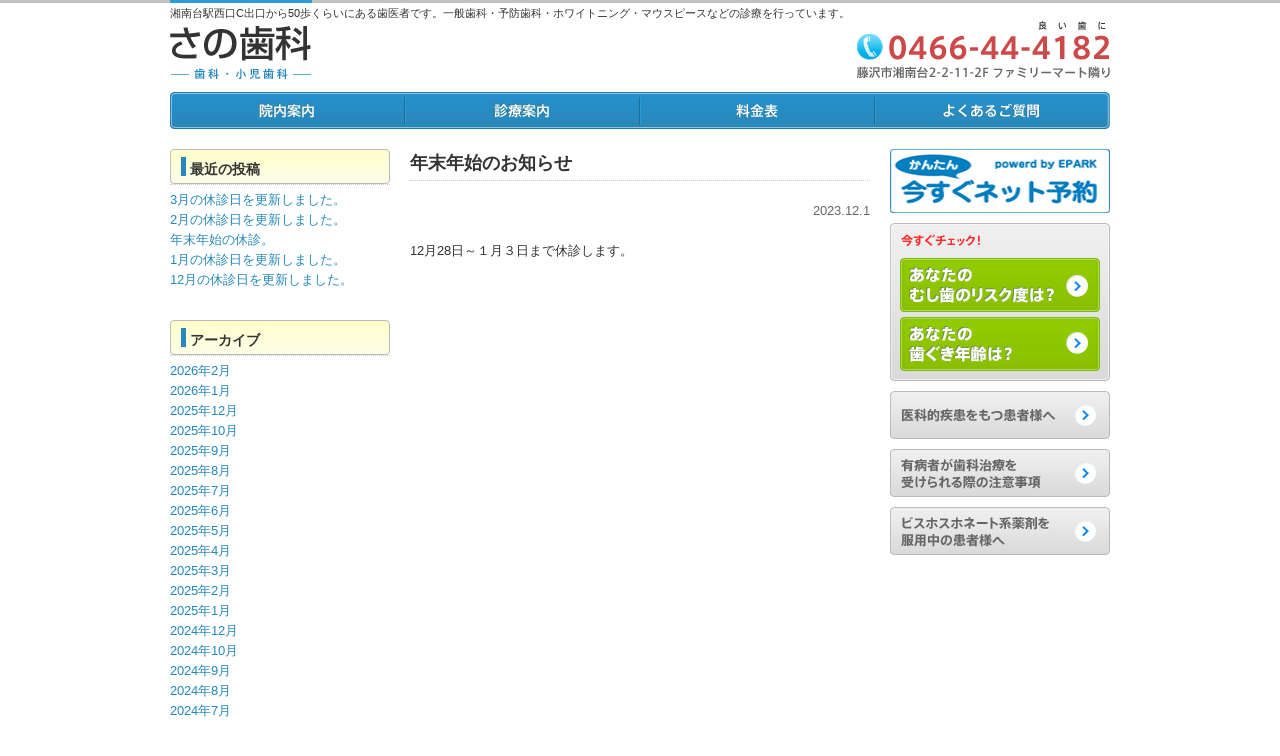

--- FILE ---
content_type: text/html; charset=UTF-8
request_url: http://sano-dc.com/%E5%B9%B4%E6%9C%AB%E5%B9%B4%E5%A7%8B%E3%81%AE%E3%81%8A%E7%9F%A5%E3%82%89%E3%81%9B/
body_size: 23272
content:
<!DOCTYPE html PUBLIC "-//W3C//DTD XHTML 1.0 Transitional//EN" "http://www.w3.org/TR/xhtml1/DTD/xhtml1-transitional.dtd">
<html xmlns="http://www.w3.org/1999/xhtml" xml:lang="ja" lang="ja">
<head>
<meta http-equiv="content-type" content="text/html; charset=UTF-8" />
<meta http-equiv="content-style-type" content="text/css" />
<meta http-equiv="content-script-type" content="text/javascript" />
<title>年末年始のお知らせ | さの歯科</title>
<meta name='robots' content='max-image-preview:large' />
<link rel='dns-prefetch' href='//stats.wp.com' />
<link rel="alternate" type="application/rss+xml" title="さの歯科 &raquo; フィード" href="http://sano-dc.com/feed/" />
<link rel="alternate" type="application/rss+xml" title="さの歯科 &raquo; コメントフィード" href="http://sano-dc.com/comments/feed/" />
<link rel="alternate" type="application/rss+xml" title="さの歯科 &raquo; 年末年始のお知らせ のコメントのフィード" href="http://sano-dc.com/%e5%b9%b4%e6%9c%ab%e5%b9%b4%e5%a7%8b%e3%81%ae%e3%81%8a%e7%9f%a5%e3%82%89%e3%81%9b/feed/" />
<link rel="alternate" title="oEmbed (JSON)" type="application/json+oembed" href="http://sano-dc.com/wp-json/oembed/1.0/embed?url=http%3A%2F%2Fsano-dc.com%2F%25e5%25b9%25b4%25e6%259c%25ab%25e5%25b9%25b4%25e5%25a7%258b%25e3%2581%25ae%25e3%2581%258a%25e7%259f%25a5%25e3%2582%2589%25e3%2581%259b%2F" />
<link rel="alternate" title="oEmbed (XML)" type="text/xml+oembed" href="http://sano-dc.com/wp-json/oembed/1.0/embed?url=http%3A%2F%2Fsano-dc.com%2F%25e5%25b9%25b4%25e6%259c%25ab%25e5%25b9%25b4%25e5%25a7%258b%25e3%2581%25ae%25e3%2581%258a%25e7%259f%25a5%25e3%2582%2589%25e3%2581%259b%2F&#038;format=xml" />
<style id='wp-img-auto-sizes-contain-inline-css' type='text/css'>
img:is([sizes=auto i],[sizes^="auto," i]){contain-intrinsic-size:3000px 1500px}
/*# sourceURL=wp-img-auto-sizes-contain-inline-css */
</style>
<style id='wp-emoji-styles-inline-css' type='text/css'>

	img.wp-smiley, img.emoji {
		display: inline !important;
		border: none !important;
		box-shadow: none !important;
		height: 1em !important;
		width: 1em !important;
		margin: 0 0.07em !important;
		vertical-align: -0.1em !important;
		background: none !important;
		padding: 0 !important;
	}
/*# sourceURL=wp-emoji-styles-inline-css */
</style>
<style id='wp-block-library-inline-css' type='text/css'>
:root{--wp-block-synced-color:#7a00df;--wp-block-synced-color--rgb:122,0,223;--wp-bound-block-color:var(--wp-block-synced-color);--wp-editor-canvas-background:#ddd;--wp-admin-theme-color:#007cba;--wp-admin-theme-color--rgb:0,124,186;--wp-admin-theme-color-darker-10:#006ba1;--wp-admin-theme-color-darker-10--rgb:0,107,160.5;--wp-admin-theme-color-darker-20:#005a87;--wp-admin-theme-color-darker-20--rgb:0,90,135;--wp-admin-border-width-focus:2px}@media (min-resolution:192dpi){:root{--wp-admin-border-width-focus:1.5px}}.wp-element-button{cursor:pointer}:root .has-very-light-gray-background-color{background-color:#eee}:root .has-very-dark-gray-background-color{background-color:#313131}:root .has-very-light-gray-color{color:#eee}:root .has-very-dark-gray-color{color:#313131}:root .has-vivid-green-cyan-to-vivid-cyan-blue-gradient-background{background:linear-gradient(135deg,#00d084,#0693e3)}:root .has-purple-crush-gradient-background{background:linear-gradient(135deg,#34e2e4,#4721fb 50%,#ab1dfe)}:root .has-hazy-dawn-gradient-background{background:linear-gradient(135deg,#faaca8,#dad0ec)}:root .has-subdued-olive-gradient-background{background:linear-gradient(135deg,#fafae1,#67a671)}:root .has-atomic-cream-gradient-background{background:linear-gradient(135deg,#fdd79a,#004a59)}:root .has-nightshade-gradient-background{background:linear-gradient(135deg,#330968,#31cdcf)}:root .has-midnight-gradient-background{background:linear-gradient(135deg,#020381,#2874fc)}:root{--wp--preset--font-size--normal:16px;--wp--preset--font-size--huge:42px}.has-regular-font-size{font-size:1em}.has-larger-font-size{font-size:2.625em}.has-normal-font-size{font-size:var(--wp--preset--font-size--normal)}.has-huge-font-size{font-size:var(--wp--preset--font-size--huge)}.has-text-align-center{text-align:center}.has-text-align-left{text-align:left}.has-text-align-right{text-align:right}.has-fit-text{white-space:nowrap!important}#end-resizable-editor-section{display:none}.aligncenter{clear:both}.items-justified-left{justify-content:flex-start}.items-justified-center{justify-content:center}.items-justified-right{justify-content:flex-end}.items-justified-space-between{justify-content:space-between}.screen-reader-text{border:0;clip-path:inset(50%);height:1px;margin:-1px;overflow:hidden;padding:0;position:absolute;width:1px;word-wrap:normal!important}.screen-reader-text:focus{background-color:#ddd;clip-path:none;color:#444;display:block;font-size:1em;height:auto;left:5px;line-height:normal;padding:15px 23px 14px;text-decoration:none;top:5px;width:auto;z-index:100000}html :where(.has-border-color){border-style:solid}html :where([style*=border-top-color]){border-top-style:solid}html :where([style*=border-right-color]){border-right-style:solid}html :where([style*=border-bottom-color]){border-bottom-style:solid}html :where([style*=border-left-color]){border-left-style:solid}html :where([style*=border-width]){border-style:solid}html :where([style*=border-top-width]){border-top-style:solid}html :where([style*=border-right-width]){border-right-style:solid}html :where([style*=border-bottom-width]){border-bottom-style:solid}html :where([style*=border-left-width]){border-left-style:solid}html :where(img[class*=wp-image-]){height:auto;max-width:100%}:where(figure){margin:0 0 1em}html :where(.is-position-sticky){--wp-admin--admin-bar--position-offset:var(--wp-admin--admin-bar--height,0px)}@media screen and (max-width:600px){html :where(.is-position-sticky){--wp-admin--admin-bar--position-offset:0px}}

/*# sourceURL=wp-block-library-inline-css */
</style>
<style id='classic-theme-styles-inline-css' type='text/css'>
/*! This file is auto-generated */
.wp-block-button__link{color:#fff;background-color:#32373c;border-radius:9999px;box-shadow:none;text-decoration:none;padding:calc(.667em + 2px) calc(1.333em + 2px);font-size:1.125em}.wp-block-file__button{background:#32373c;color:#fff;text-decoration:none}
/*# sourceURL=/wp-includes/css/classic-themes.min.css */
</style>
<script type="text/javascript" src="http://sano-dc.com/cgi/wp/wp-includes/js/jquery/jquery.min.js?ver=3.7.1" id="jquery-core-js"></script>
<script type="text/javascript" src="http://sano-dc.com/cgi/wp/wp-includes/js/jquery/jquery-migrate.min.js?ver=3.4.1" id="jquery-migrate-js"></script>
<script type="text/javascript" src="http://sano-dc.com/cgi/wp/wp-content/plugins/business-calendar/business-calendar.js?ver=6.9" id="wp_business_calendar-js"></script>
<link rel="https://api.w.org/" href="http://sano-dc.com/wp-json/" /><link rel="alternate" title="JSON" type="application/json" href="http://sano-dc.com/wp-json/wp/v2/posts/759" /><link rel="EditURI" type="application/rsd+xml" title="RSD" href="http://sano-dc.com/cgi/wp/xmlrpc.php?rsd" />
<meta name="generator" content="WordPress 6.9" />
<link rel="canonical" href="http://sano-dc.com/%e5%b9%b4%e6%9c%ab%e5%b9%b4%e5%a7%8b%e3%81%ae%e3%81%8a%e7%9f%a5%e3%82%89%e3%81%9b/" />
<link rel='shortlink' href='http://sano-dc.com/?p=759' />
<link type="text/css" href="http://sano-dc.com/cgi/wp/wp-content/plugins/business-calendar/business-calendar.css" rel="stylesheet" />	<style>img#wpstats{display:none}</style>
		<link rel="pingback" href="http://sano-dc.com/cgi/wp/xmlrpc.php" />
<link rel="stylesheet" href="/common/css/styles.css" media="all" />
<script type="text/javascript" src="/common/js/jquery.js"></script>
<script type="text/javascript" src="/common/js/rollover.js"></script>
<link rel="stylesheet" href="/common/prettyPhoto/css/prettyPhoto.css" type="text/css" media="screen" title="prettyPhoto main stylesheet" charset="utf-8" />
<script src="/common/prettyPhoto/js/jquery.prettyPhoto.js" type="text/javascript" charset="utf-8"></script>
</head>

<body class="wp-singular post-template-default single single-post postid-759 single-format-standard wp-theme-sanoshika">

	<div id="container">


										
						<div id="head">
							<p class="intro">湘南台駅西口C出口から50歩くらいにある歯医者です。一般歯科・予防歯科・ホワイトニング・マウスピースなどの診療を行っています。</p>
							<div class="logo"><a href="/"><img src="/common/img/hd_logo.gif" alt="さの歯科 -歯科・小児歯科-" width="141" height="53" /></a></div>
							<div class="contact"><img src="/common/img/hd_contact.gif" alt="Tel.0466-44-4182 藤沢市湘南台2-2-11-2F ファミリーマート隣り" width="254" height="57" /></div>
						</div>
						<div id="gNavi">
							<ul>
								<li><a href="/about/"><img src="/common/img/gnavi_01.gif" alt="院内案内" width="235" height="37" class="imgover" /></a></li>
								<li><a href="/medical/"><img src="/common/img/gnavi_02.gif" alt="診療案内" width="235" height="37" class="imgover" /></a></li>
								<li><a href="/price/"><img src="/common/img/gnavi_03.gif" alt="料金表" width="235" height="37" class="imgover" /></a></li>
								<li><a href="/faq/"><img src="/common/img/gnavi_04.gif" alt="よくあるご質問" width="235" height="37" class="imgover" /></a></li>
							</ul>
						</div>
						
						<div id="contents">
							
						
							
							<div id="main">
							
					
<div id="alpha">


		<div id="secondary" class="widget-area" role="complementary">
			<ul class="xoxo">
				
		<li id="recent-posts-2" class="widget-container widget_recent_entries">
		<h3 class="widget-title">最近の投稿</h3>
		<ul>
											<li>
					<a href="http://sano-dc.com/3%e6%9c%88%e3%81%ae%e4%bc%91%e8%a8%ba%e6%97%a5%e3%82%92%e6%9b%b4%e6%96%b0%e3%81%97%e3%81%be%e3%81%97%e3%81%9f%e3%80%82-3/">3月の休診日を更新しました。</a>
									</li>
											<li>
					<a href="http://sano-dc.com/2%e6%9c%88%e3%81%ae%e4%bc%91%e8%a8%ba%e6%97%a5%e3%82%92%e6%9b%b4%e6%96%b0%e3%81%97%e3%81%be%e3%81%97%e3%81%9f%e3%80%82-4/">2月の休診日を更新しました。</a>
									</li>
											<li>
					<a href="http://sano-dc.com/%e5%b9%b4%e6%9c%ab%e5%b9%b4%e5%a7%8b%e3%81%ae%e4%bc%91%e8%a8%ba%e3%80%82/">年末年始の休診。</a>
									</li>
											<li>
					<a href="http://sano-dc.com/1%e6%9c%88%e3%81%ae%e4%bc%91%e8%a8%ba%e6%97%a5%e3%82%92%e6%9b%b4%e6%96%b0%e3%81%97%e3%81%be%e3%81%97%e3%81%9f%e3%80%82-3/">1月の休診日を更新しました。</a>
									</li>
											<li>
					<a href="http://sano-dc.com/12%e6%9c%88%e3%81%ae%e4%bc%91%e8%a8%ba%e6%97%a5%e3%82%92%e6%9b%b4%e6%96%b0%e3%81%97%e3%81%be%e3%81%97%e3%81%9f%e3%80%82-6/">12月の休診日を更新しました。</a>
									</li>
					</ul>

		</li><li id="archives-2" class="widget-container widget_archive"><h3 class="widget-title">アーカイブ</h3>
			<ul>
					<li><a href='http://sano-dc.com/2026/02/'>2026年2月</a></li>
	<li><a href='http://sano-dc.com/2026/01/'>2026年1月</a></li>
	<li><a href='http://sano-dc.com/2025/12/'>2025年12月</a></li>
	<li><a href='http://sano-dc.com/2025/10/'>2025年10月</a></li>
	<li><a href='http://sano-dc.com/2025/09/'>2025年9月</a></li>
	<li><a href='http://sano-dc.com/2025/08/'>2025年8月</a></li>
	<li><a href='http://sano-dc.com/2025/07/'>2025年7月</a></li>
	<li><a href='http://sano-dc.com/2025/06/'>2025年6月</a></li>
	<li><a href='http://sano-dc.com/2025/05/'>2025年5月</a></li>
	<li><a href='http://sano-dc.com/2025/04/'>2025年4月</a></li>
	<li><a href='http://sano-dc.com/2025/03/'>2025年3月</a></li>
	<li><a href='http://sano-dc.com/2025/02/'>2025年2月</a></li>
	<li><a href='http://sano-dc.com/2025/01/'>2025年1月</a></li>
	<li><a href='http://sano-dc.com/2024/12/'>2024年12月</a></li>
	<li><a href='http://sano-dc.com/2024/10/'>2024年10月</a></li>
	<li><a href='http://sano-dc.com/2024/09/'>2024年9月</a></li>
	<li><a href='http://sano-dc.com/2024/08/'>2024年8月</a></li>
	<li><a href='http://sano-dc.com/2024/07/'>2024年7月</a></li>
	<li><a href='http://sano-dc.com/2024/06/'>2024年6月</a></li>
	<li><a href='http://sano-dc.com/2024/05/'>2024年5月</a></li>
	<li><a href='http://sano-dc.com/2024/04/'>2024年4月</a></li>
	<li><a href='http://sano-dc.com/2024/03/'>2024年3月</a></li>
	<li><a href='http://sano-dc.com/2024/02/'>2024年2月</a></li>
	<li><a href='http://sano-dc.com/2024/01/'>2024年1月</a></li>
	<li><a href='http://sano-dc.com/2023/12/'>2023年12月</a></li>
	<li><a href='http://sano-dc.com/2023/11/'>2023年11月</a></li>
	<li><a href='http://sano-dc.com/2023/10/'>2023年10月</a></li>
	<li><a href='http://sano-dc.com/2023/09/'>2023年9月</a></li>
	<li><a href='http://sano-dc.com/2023/08/'>2023年8月</a></li>
	<li><a href='http://sano-dc.com/2023/07/'>2023年7月</a></li>
	<li><a href='http://sano-dc.com/2023/06/'>2023年6月</a></li>
	<li><a href='http://sano-dc.com/2023/05/'>2023年5月</a></li>
	<li><a href='http://sano-dc.com/2023/04/'>2023年4月</a></li>
	<li><a href='http://sano-dc.com/2023/03/'>2023年3月</a></li>
	<li><a href='http://sano-dc.com/2023/02/'>2023年2月</a></li>
	<li><a href='http://sano-dc.com/2023/01/'>2023年1月</a></li>
	<li><a href='http://sano-dc.com/2022/12/'>2022年12月</a></li>
	<li><a href='http://sano-dc.com/2022/11/'>2022年11月</a></li>
	<li><a href='http://sano-dc.com/2022/10/'>2022年10月</a></li>
	<li><a href='http://sano-dc.com/2022/09/'>2022年9月</a></li>
	<li><a href='http://sano-dc.com/2022/08/'>2022年8月</a></li>
	<li><a href='http://sano-dc.com/2022/07/'>2022年7月</a></li>
	<li><a href='http://sano-dc.com/2022/06/'>2022年6月</a></li>
	<li><a href='http://sano-dc.com/2022/05/'>2022年5月</a></li>
	<li><a href='http://sano-dc.com/2022/04/'>2022年4月</a></li>
	<li><a href='http://sano-dc.com/2022/03/'>2022年3月</a></li>
	<li><a href='http://sano-dc.com/2022/02/'>2022年2月</a></li>
	<li><a href='http://sano-dc.com/2022/01/'>2022年1月</a></li>
	<li><a href='http://sano-dc.com/2021/12/'>2021年12月</a></li>
	<li><a href='http://sano-dc.com/2021/11/'>2021年11月</a></li>
	<li><a href='http://sano-dc.com/2021/10/'>2021年10月</a></li>
	<li><a href='http://sano-dc.com/2021/09/'>2021年9月</a></li>
	<li><a href='http://sano-dc.com/2021/08/'>2021年8月</a></li>
	<li><a href='http://sano-dc.com/2021/07/'>2021年7月</a></li>
	<li><a href='http://sano-dc.com/2021/06/'>2021年6月</a></li>
	<li><a href='http://sano-dc.com/2021/05/'>2021年5月</a></li>
	<li><a href='http://sano-dc.com/2021/04/'>2021年4月</a></li>
	<li><a href='http://sano-dc.com/2021/03/'>2021年3月</a></li>
	<li><a href='http://sano-dc.com/2021/02/'>2021年2月</a></li>
	<li><a href='http://sano-dc.com/2021/01/'>2021年1月</a></li>
	<li><a href='http://sano-dc.com/2020/12/'>2020年12月</a></li>
	<li><a href='http://sano-dc.com/2020/11/'>2020年11月</a></li>
	<li><a href='http://sano-dc.com/2020/10/'>2020年10月</a></li>
	<li><a href='http://sano-dc.com/2020/09/'>2020年9月</a></li>
	<li><a href='http://sano-dc.com/2020/08/'>2020年8月</a></li>
	<li><a href='http://sano-dc.com/2020/07/'>2020年7月</a></li>
	<li><a href='http://sano-dc.com/2020/06/'>2020年6月</a></li>
	<li><a href='http://sano-dc.com/2020/05/'>2020年5月</a></li>
	<li><a href='http://sano-dc.com/2020/04/'>2020年4月</a></li>
	<li><a href='http://sano-dc.com/2020/03/'>2020年3月</a></li>
	<li><a href='http://sano-dc.com/2020/02/'>2020年2月</a></li>
	<li><a href='http://sano-dc.com/2020/01/'>2020年1月</a></li>
	<li><a href='http://sano-dc.com/2019/12/'>2019年12月</a></li>
	<li><a href='http://sano-dc.com/2019/11/'>2019年11月</a></li>
	<li><a href='http://sano-dc.com/2019/10/'>2019年10月</a></li>
	<li><a href='http://sano-dc.com/2019/09/'>2019年9月</a></li>
	<li><a href='http://sano-dc.com/2019/08/'>2019年8月</a></li>
	<li><a href='http://sano-dc.com/2019/07/'>2019年7月</a></li>
	<li><a href='http://sano-dc.com/2019/06/'>2019年6月</a></li>
	<li><a href='http://sano-dc.com/2019/05/'>2019年5月</a></li>
	<li><a href='http://sano-dc.com/2019/04/'>2019年4月</a></li>
	<li><a href='http://sano-dc.com/2019/03/'>2019年3月</a></li>
	<li><a href='http://sano-dc.com/2019/02/'>2019年2月</a></li>
	<li><a href='http://sano-dc.com/2019/01/'>2019年1月</a></li>
	<li><a href='http://sano-dc.com/2018/12/'>2018年12月</a></li>
	<li><a href='http://sano-dc.com/2018/11/'>2018年11月</a></li>
	<li><a href='http://sano-dc.com/2018/10/'>2018年10月</a></li>
	<li><a href='http://sano-dc.com/2018/09/'>2018年9月</a></li>
	<li><a href='http://sano-dc.com/2018/08/'>2018年8月</a></li>
	<li><a href='http://sano-dc.com/2018/07/'>2018年7月</a></li>
	<li><a href='http://sano-dc.com/2018/06/'>2018年6月</a></li>
	<li><a href='http://sano-dc.com/2018/05/'>2018年5月</a></li>
	<li><a href='http://sano-dc.com/2018/04/'>2018年4月</a></li>
	<li><a href='http://sano-dc.com/2018/03/'>2018年3月</a></li>
	<li><a href='http://sano-dc.com/2018/02/'>2018年2月</a></li>
	<li><a href='http://sano-dc.com/2018/01/'>2018年1月</a></li>
	<li><a href='http://sano-dc.com/2017/12/'>2017年12月</a></li>
	<li><a href='http://sano-dc.com/2017/11/'>2017年11月</a></li>
	<li><a href='http://sano-dc.com/2017/10/'>2017年10月</a></li>
	<li><a href='http://sano-dc.com/2017/09/'>2017年9月</a></li>
	<li><a href='http://sano-dc.com/2017/08/'>2017年8月</a></li>
	<li><a href='http://sano-dc.com/2017/07/'>2017年7月</a></li>
	<li><a href='http://sano-dc.com/2017/06/'>2017年6月</a></li>
	<li><a href='http://sano-dc.com/2017/05/'>2017年5月</a></li>
	<li><a href='http://sano-dc.com/2017/04/'>2017年4月</a></li>
	<li><a href='http://sano-dc.com/2017/03/'>2017年3月</a></li>
	<li><a href='http://sano-dc.com/2017/02/'>2017年2月</a></li>
	<li><a href='http://sano-dc.com/2017/01/'>2017年1月</a></li>
	<li><a href='http://sano-dc.com/2016/12/'>2016年12月</a></li>
	<li><a href='http://sano-dc.com/2016/11/'>2016年11月</a></li>
	<li><a href='http://sano-dc.com/2016/09/'>2016年9月</a></li>
	<li><a href='http://sano-dc.com/2016/08/'>2016年8月</a></li>
	<li><a href='http://sano-dc.com/2016/07/'>2016年7月</a></li>
	<li><a href='http://sano-dc.com/2016/05/'>2016年5月</a></li>
	<li><a href='http://sano-dc.com/2016/04/'>2016年4月</a></li>
	<li><a href='http://sano-dc.com/2016/03/'>2016年3月</a></li>
	<li><a href='http://sano-dc.com/2016/02/'>2016年2月</a></li>
	<li><a href='http://sano-dc.com/2016/01/'>2016年1月</a></li>
	<li><a href='http://sano-dc.com/2015/12/'>2015年12月</a></li>
	<li><a href='http://sano-dc.com/2015/11/'>2015年11月</a></li>
	<li><a href='http://sano-dc.com/2015/10/'>2015年10月</a></li>
	<li><a href='http://sano-dc.com/2015/09/'>2015年9月</a></li>
	<li><a href='http://sano-dc.com/2015/08/'>2015年8月</a></li>
	<li><a href='http://sano-dc.com/2015/07/'>2015年7月</a></li>
	<li><a href='http://sano-dc.com/2015/06/'>2015年6月</a></li>
	<li><a href='http://sano-dc.com/2015/04/'>2015年4月</a></li>
	<li><a href='http://sano-dc.com/2015/03/'>2015年3月</a></li>
	<li><a href='http://sano-dc.com/2015/02/'>2015年2月</a></li>
	<li><a href='http://sano-dc.com/2015/01/'>2015年1月</a></li>
	<li><a href='http://sano-dc.com/2014/12/'>2014年12月</a></li>
	<li><a href='http://sano-dc.com/2014/11/'>2014年11月</a></li>
	<li><a href='http://sano-dc.com/2014/10/'>2014年10月</a></li>
	<li><a href='http://sano-dc.com/2014/09/'>2014年9月</a></li>
	<li><a href='http://sano-dc.com/2014/08/'>2014年8月</a></li>
	<li><a href='http://sano-dc.com/2014/07/'>2014年7月</a></li>
	<li><a href='http://sano-dc.com/2014/06/'>2014年6月</a></li>
	<li><a href='http://sano-dc.com/2014/05/'>2014年5月</a></li>
	<li><a href='http://sano-dc.com/2014/04/'>2014年4月</a></li>
	<li><a href='http://sano-dc.com/2014/03/'>2014年3月</a></li>
	<li><a href='http://sano-dc.com/2014/02/'>2014年2月</a></li>
	<li><a href='http://sano-dc.com/2014/01/'>2014年1月</a></li>
	<li><a href='http://sano-dc.com/2013/12/'>2013年12月</a></li>
	<li><a href='http://sano-dc.com/2013/10/'>2013年10月</a></li>
	<li><a href='http://sano-dc.com/2013/09/'>2013年9月</a></li>
	<li><a href='http://sano-dc.com/2013/08/'>2013年8月</a></li>
	<li><a href='http://sano-dc.com/2013/07/'>2013年7月</a></li>
	<li><a href='http://sano-dc.com/2013/06/'>2013年6月</a></li>
	<li><a href='http://sano-dc.com/2013/05/'>2013年5月</a></li>
	<li><a href='http://sano-dc.com/2013/04/'>2013年4月</a></li>
	<li><a href='http://sano-dc.com/2013/03/'>2013年3月</a></li>
	<li><a href='http://sano-dc.com/2013/02/'>2013年2月</a></li>
	<li><a href='http://sano-dc.com/2013/01/'>2013年1月</a></li>
	<li><a href='http://sano-dc.com/2012/12/'>2012年12月</a></li>
	<li><a href='http://sano-dc.com/2012/11/'>2012年11月</a></li>
	<li><a href='http://sano-dc.com/2012/10/'>2012年10月</a></li>
	<li><a href='http://sano-dc.com/2012/09/'>2012年9月</a></li>
	<li><a href='http://sano-dc.com/2012/08/'>2012年8月</a></li>
	<li><a href='http://sano-dc.com/2012/07/'>2012年7月</a></li>
	<li><a href='http://sano-dc.com/2012/06/'>2012年6月</a></li>
			</ul>

			</li>			</ul>
		</div><!-- #secondary .widget-area -->



</div>


<div id="beta">
			


					<h1>年末年始のお知らせ</h1>

					<div class="entry-meta">
						<a href="http://sano-dc.com/%e5%b9%b4%e6%9c%ab%e5%b9%b4%e5%a7%8b%e3%81%ae%e3%81%8a%e7%9f%a5%e3%82%89%e3%81%9b/" title="9:26 AM" rel="bookmark"><span class="entry-date">2023.12.1</span></a>					</div><!-- .entry-meta -->

					<div class="entry-content">
						
<p>12月28日～１月３日まで休診します。</p>



<p></p>
											</div><!-- .entry-content -->



</div>


		</div>
		<div id="sub">
			<a href="https://ssl.xaas.jp/x7372634/login/serviceAppoint/index?SITE_CODE=hp" target="_blank"><img src="/common/img/snavi_epark.png" alt="かんたん今すぐネット予約" width="220" height="64" class="mgnBtm10" /></a><br />
			<div class="checkBox">
				<h3><img src="/common/img/snavi_check_t.gif" alt="今すぐチェック！" width="80" height="12" /></h3>
				<a href="/dental/"><img src="/common/img/snavi_dental_bt.gif" alt="あなたのむし歯のリスク度は？" width="200" height="54" /></a>
				<a href="/gum/"><img src="/common/img/snavi_gum_bt.gif" alt="あなたの歯ぐき年齢は？" width="200" height="54" /></a>
			</div>
			<a href="/popup_medical_01.html" target="_blank"><img src="/common/img/snavi_popup_01_bt.gif" alt="医科的疾患をもつ患者様へ" width="220" height="48" class="mgnBtm10" /></a><br />
			<a href="/popup_medical_02.html" target="_blank"><img src="/common/img/snavi_popup_02_bt.gif" alt="有病者が歯科治療を受けられる際の注意事項" width="220" height="48" class="mgnBtm10" /></a>
			<a href="/popup_medical_03.html" target="_blank"><img src="/common/img/snavi_popup_03_bt.gif" alt="ビスホスホネート系薬剤を服用中の患者様へ" width="220" height="48" /></a>
		</div>
	</div>	<div id="foot">
		<p><img src="/common/img/ft_copy.gif" alt="Copyright © 2011 SANO DENTAL CLINIK All Rights Reserved." width="308" height="12" /></p>
	</div>
</div>
</body> 
</html>

--- FILE ---
content_type: text/css
request_url: http://sano-dc.com/common/css/layout.css
body_size: 1810
content:
/* ---------------------------------------*/
/* COMMON */
/* ---------------------------------------*/
html {
	background: #fff;
}
body {
	background: #fff url(../img/bg.gif) repeat-x 0 0;
	color: #333;
	text-align: center;
	line-height: 1.6;
}
img {
	vertical-align: bottom;
}


/* ---------------------------------------*/
/* LAYOUT */
/* ---------------------------------------*/

/* ----- CONTAINER ----- */
#container {
	background: url(../img/hd_bg.gif) no-repeat 0 0;
	width: 940px;
	margin: 0 auto;
	text-align: left;
}

/* ----- HEADER ----- */
#head {
	width: 940px;
	position: relative;
	height: 92px;
}
#head .logo {
	position: absolute;
	top: 26px;
	left: 0;
}
#head .contact {
	position: absolute;
	top: 21px;
	right: 0;
}
#head .intro {
	position: absolute;
	top: 5px;
	left: 0;
	font-size: 85%;
}


/* ----- GLOBAL NAVIGATION ----- */
#gNavi {
	width: 940px;
	margin-bottom: 20px;
}
#gNavi ul li {
	float: left;
	width: 235px;
}

/* ----- CONTENTS ----- */
#contents {
	width: 940px;
	margin-bottom: 20px;
}
#topicPath {
	font-size: 77%;
	margin-bottom: 15px;
	color: #999;
}
#topicPath a {
	text-decoration: none;
	color: #666;
}
#topicPath a:hover {
	text-decoration: underline;
	color: #0096a3;
}
/* ----- MAIN ----- */
#main {
	float: left;
	width: 700px;
}

/* ----- SUB ----- */
#sub {
	float: right;
	width: 220px;
}

/* ----- FOOTER ----- */
#foot {
	border-top: 1px solid #ccc;
	padding: 10px 0 30px;
	margin-top: 30px;
}

/* ----- CLEARFIX ----- */
.clearfix:after,
#header:after, #gNavi:after,#contents:after, .section:after, #ftNavi:after, .news:after, #main:after {
	content: ".";
	display: block;
	height: 0;
	clear: both;
	visibility: hidden;
}

.clearfix,
#header, #gNavi,#contents, .section, #ftNavi, .news, #main {
	display: inline-block;
	min-height: 1%; /* for IE 7*/
}






--- FILE ---
content_type: text/css
request_url: http://sano-dc.com/common/css/module.css
body_size: 6964
content:
/* INDEX */
.home #main #alpha h3 {
	font-weight: bold;
	font-size: 108%;
	border-bottom: 1px dotted #ccc;
	padding: 0 0 2px 0;
	margin-bottom: 8px;
	background: none;
}
.home .navigation {
	display: none;
}

/* 3COLMN */
#main #alpha {
	float: left;
	width: 220px;
}
#main #alpha .section {
	margin: 0 0 25px 0;
	display: block;
	width: 220px;
}
#main #beta {
	float: right;
	width: 460px;
}
#main #alpha h2,
#main #alpha h3 {
	background: url(../../img/index_alpah_h2_bg.gif) no-repeat 0 0;
	padding: 9px 0 0 20px;
	height: 26px;
	margin-bottom: 10px;
}
#main #alpha h3 {
	font-weight: bold;
	font-size: 108%;
	margin-bottom: 5px;
}

#main #beta h2 {
	background: url(../../img/index_beta_h2_bg.gif) no-repeat 0 0;
	padding: 9px 0 0 20px;
	height: 26px;
	margin-bottom: 10px;
	font-weight: bold;
}
#main #beta .section {
	margin: 0 0 25px 0;
	display: block;
	width: 460px;
}

#main #beta dl {
	width: 460px;
	/* margin-left: 10px; */
}
#main #beta dl dt {
	float: left;
	width: 80px;
	padding: 0 0 3px;
}
/*�*/
#main #beta dl dt {
	clear: both;
}
/**/
#main #beta dl dd {
	float: left;
	width: 380px;
	padding-bottom: 3px;
}
/*�*/
* html #main #beta dl dd {
	float: none;
}
/**/
*:first-child + html #main #beta dl dd {
	float: none;
}
#main #beta dl:after { content:"."; display:block; height:0; clear:both; visibility:hidden; font-size: 0%;}
#main #beta dl { display:inline-block; }
/*�*/
* html #main #beta dl { height:1%; }
#main #beta dl { display:block; }
/**/

#main #beta .entry-meta {
	text-align: right;
	margin-bottom: 20px;
}
#main #beta .entry-meta a {
	color: #666;
}

#main #beta #pleaseBox h2 {
	background: none;
	padding: 0;
	margin: 0;
}



#current {
	display: none;
}




#recent-posts-2,
#archives-2 {
	margin-bottom: 30px;
}
#main h3 {
	font-weight: bold;
	font-size: 108%;
	border-bottom: 1px dotted #ccc;
	padding-bottom: 2px;
	margin-bottom: 8px;
}
#main h4 {
	font-weight: bold;
	margin-bottom: 5px;
}

.imgLeft {
	float: left;
	margin: 0 10px 5px 0;
}



.medicalNote {
	background: #EEF9D3;
	border: 1px solid #ccc;
	padding: 10px 0 8px 20px;
}
.medicalNote li {
	float: left;
	margin-right: 70px;
	font-weight: bold;
}



.gallery {
	width: 690px;
}

/* news */
.single h1,
.archive h1 {
	font-weight: bold;
	font-size: 138.5%;
	border-bottom: 1px dotted #ccc;
	padding-bottom: 3px;
	margin-bottom: 15px;
}




#pleaseBox {
	background: url(../../img/index_please_bg.gif) no-repeat left bottom;
}
#pleaseBox ul {
	padding: 20px 15px 10px;
}

#sub .checkBox {
	background: url(../img/snavi_check_bg.png) no-repeat 0 0;
	height: 147px;
	padding: 11px 0 0 10px;
	margin-bottom: 10px;
}
#sub .checkBox h3 {
	margin-bottom: 7px;
}
#sub .checkBox img {
	margin-bottom: 5px;
}




.checkTable {
	width: 100%;
}
.checkTable th,
.checkTable td {
	border: 1px solid #ccc;
	border-width: 1px 0;
	padding: 10px;
}
.checkTable th {
	width: 60%;
}
.checkTable td {
	width: 20%;
}


.priceTable,
.priceTable02 {
	width: 100%;
	margin-bottom: 20px;
}
.priceTable th,
.priceTable td,
.priceTable02 th,
.priceTable02 td {
	border: 1px solid #ccc;
	border-width: 1px 0;
	padding: 10px;
}
.priceTable th,
.priceTable02 th {
	background: #f1f1f1;
}
.priceTable td {
	text-align: right;
}
.priceTable02 td {
	text-align: center;
}

.priceTable02 .bdRt {
	border-right: 1px solid #ccc;
}



.point10 {
	background: #fee5e5;
}
.point5 {
	background: #fde6cb;
}
.point2 {
	background: #cce4fe;
}
.point1 {
	background: #b7e7c9;
}


a,
a:visited {
	text-decoration: none;
	color: #2789bb;
}
a:hover {
	text-decoration: underline;
	color: #2789bb;
}
#main h1 {
	margin-bottom: 20px;
}
#main h2 {
/*
	margin-bottom: 13px;
	font-weight: bold;
	font-size: 108%;
	border-left: 3px solid #0096a3;
	background: #e9e9e9;
	padding: 5px 10px 5px 7px;
*/
	background: url(../img/h2_bg.gif) no-repeat 0 0;
	padding: 9px 0 0 20px;
	height: 26px;
	margin-bottom: 15px;
	font-weight: bold;
}
#main .section {
	margin: 0 0 25px 10px;
	display: block;
	width: 690px;
}



.bgWhite {
	background: #fff !important;
}



table.mailform {
	/*
border: 1px solid #666;
	border-width: 1px 1px 0 0;
*/
	width: 650px;
	margin-bottom: 10px;
}
.mailform th,
.mailform td {
	/*
border: 1px solid #666;
	border-width: 0 0 1px 1px;
*/
	padding: 15px;
}
.mailform th {
	/* background: #e9e9e9; */
	width: 30%;
	font-weight: bold;
}
.mailform td {
	width: 70%
}



.profile {
	margin-bottom: 20px;
}
.profile tr {
	vertical-align: top;
}
.profile th {
	padding-right: 20px;
}
.profile th,
.profile td {
	padding: 10px;
}

/* FORM */
.require {
	color: red;
}

input {
	padding: 5px;
}
option {
	padding: 5px;
}

.hide {
	display: none;
}

.linkIcon {
	background: url(../img/icon_link.png) no-repeat left 2px;
	padding-left: 11px;
}


strong {
	color: #666;
	font-weight: bold;
}
/* ---------------------------------------*/
/* FLOAT */
/* ---------------------------------------*/
.left { float: left; }
.right { float: right; }


/* ---------------------------------------*/
/* WIDTHH */
/* ---------------------------------------*/
.w10p { width: 10%; }
.w13p { width: 13%; }
.w20p { width: 20%; }
.w22p { width: 22%; }
.w30p { width: 30%; }
.w40p { width: 40%; }
.w80p { width: 80%; }
.w167 { width: 167px; }
.w220 { width: 220px; }
.w200 { width: 200px; }
.w220 { width: 220px; }
.w240 { width: 240px; }
.w300 { width: 300px; }
.w365 { width: 365px; }
.w493 { width: 493px; }
.w690 { width: 690px; }

/* ---------------------------------------*/
/* TEXT ALIGHN */
/* ---------------------------------------*/
.tLeft { text-align: left; }
.tCenter { text-align: center; }
.tRight { text-align: right; }

/* ---------------------------------------*/
/* MARGIN */
/* ---------------------------------------*/
/* bottom */
.mgnBtm5 { margin-bottom: 5px; }
.mgnBtm10 { margin-bottom: 10px; }
.mgnBtm15 { margin-bottom: 15px; }
.mgnBtm20 { margin-bottom: 20px; }
.mgnBtm25 { margin-bottom: 25px; }
.mgnBtm30 { margin-bottom: 30px; }
.mgnBtm35 { margin-bottom: 35px; }
.mgnBtm40 { margin-bottom: 40px; }
.mgnBtm45 { margin-bottom: 45px; }
.mgnBtm50 { margin-bottom: 50px; }

.mgnLft15 { margin-left: 15px; }
.mgnLft25 { margin-left: 25px; }



/* ---------------------------------------*/
/* FLOAT */
/* ---------------------------------------*/
.let { float: left; }
.right { float: right; }


/* ---------------------------------------*/
/* LIST */
/* ---------------------------------------*/
.list li {
	margin-left: 1.5em;
	list-style: disc;
}

.numList li {
	list-style: decimal;
	margin-left: 22px;
}

ul.note li {
	text-indent: -0.7em;
	padding-left: 0.7em;
	font-size: 85%;
}
.numList li .note {
	margin-left: -1em;
}
.numList li .note li {
	list-style: none;
	padding-left: 0
}
ul.linkList li {
	background: url(../img/icon_link.gif) no-repeat left 4px;
	padding-left: 13px;
	margin-bottom: 7px;
}
ul.linkList li a {
	text-decoration: none;
	color: #333;
}
ul.linkList li a:hover {
	text-decoration: underline;
	color: #0096a3;
}


.red { color: #f00; }


.small { font-size: 85%; }